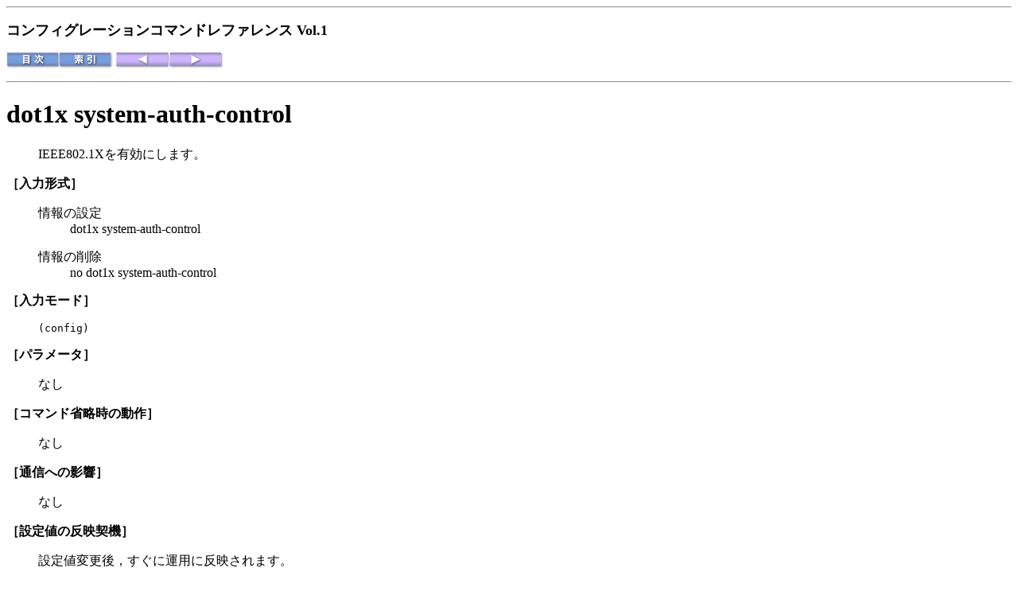

--- FILE ---
content_type: text/html
request_url: https://www.alaxala.com/jp/techinfo/archive/manual/AX3650S/HTML/11_14_S/CFREF/0346.HTM
body_size: 2527
content:
<html>
<head>
<meta http-equiv="Content-Type" content="text/html; charset=shift_jis">
<meta http-equiv="X-UA-Compatible" content="IE=edge">
<title>dot1x system-auth-control</title>
</head>
<body bgcolor="#ffffff">
<hr>
<p><font size="4"><b>コンフィグレーションコマンドレファレンス Vol.1</b></font></p>
<p>
<a href="0001.HTM"><img src="FIGURE/CONTENT.GIF" border="0" alt="[目次]"></a><a href="0579.HTM"><img src="FIGURE/INDEX.GIF" border="0" alt="[索引]"></a><a href="0345.HTM"><img src="FIGURE/FRONT.GIF" border="0" alt="[前へ]"></a><a href="0347.HTM"><img src="FIGURE/AFTER.GIF" border="0" alt="[次へ]"></a>
</p>
<hr>
<h1><!-- ID="DOT1XSYSTEMAUTHCONTROL" NAME="0346.HTM#ID00449" --><a name="ID00449" id="ID00449"></a><a name="A0311" id="A0311">dot1x system-auth-control</a></h1>
<blockquote>
<p>IEEE802.1Xを有効にします。</p>
</blockquote>
<p><b>［入力形式］</b></p>
<blockquote>
<dl>
<p></p>
<dt>情報の設定</dt>
<dd>dot1x system-auth-control</dd>
</dl>
<dl>
<p></p>
<dt>情報の削除</dt>
<dd>no dot1x system-auth-control</dd>
</dl>
</blockquote>
<p><b>［入力モード］</b></p>
<blockquote>
<pre>(config)</pre>
</blockquote>
<p><b>［パラメータ］</b></p>
<blockquote>
<p>なし</p>
</blockquote>
<p><b>［コマンド省略時の動作］</b></p>
<blockquote>
<p>なし</p>
</blockquote>
<p><b>［通信への影響］</b></p>
<blockquote>
<p>なし</p>
</blockquote>
<p><b>［設定値の反映契機］</b></p>
<blockquote>
<p>設定値変更後，すぐに運用に反映されます。</p>
</blockquote>
<p><b>［注意事項］</b></p>
<blockquote>
<ol>
<li>すべてのIEEE802.1Xは，dot1x system-auth-controlコマンドを設定することで有効になります。</li>
<li>EAPOLフォワーディング機能が設定されている場合は，本コマンドはエラーになりIEEE802.1Xは有効になりません。</li>
<li>認証VLANのコンフィグレーションが設定されている場合は，本コマンドはエラーになりIEEE802.1Xは有効になりません。</li>
<li>GSRPが設定されている場合は，本コマンドはエラーになりIEEE802.1Xは有効になりません。</li>
<li>aaa authentication dot1x default group radiusコマンドが設定されていないと，IEEE802.1Xの認証時にRADIUSサーバを使用できません。</li>
</ol>
</blockquote>
<p><b>［関連コマンド］</b></p>
<blockquote>
<p>aaa authentication dot1x default</p>
</blockquote>
<p>[<a href="0001.HTM">目次</a>][<a href="0345.HTM">前へ</a>][<a href="0347.HTM">次へ</a>]</p>
<hr noshade="noshade" size="1">
[<a href="TRMARK.HTM">商品名称に関する表示</a>]
<p><font size="2">All Rights Reserved, Copyright(C), 2011, 2020, ALAXALA Networks, Corp.</font></p>
</body>
</html>
